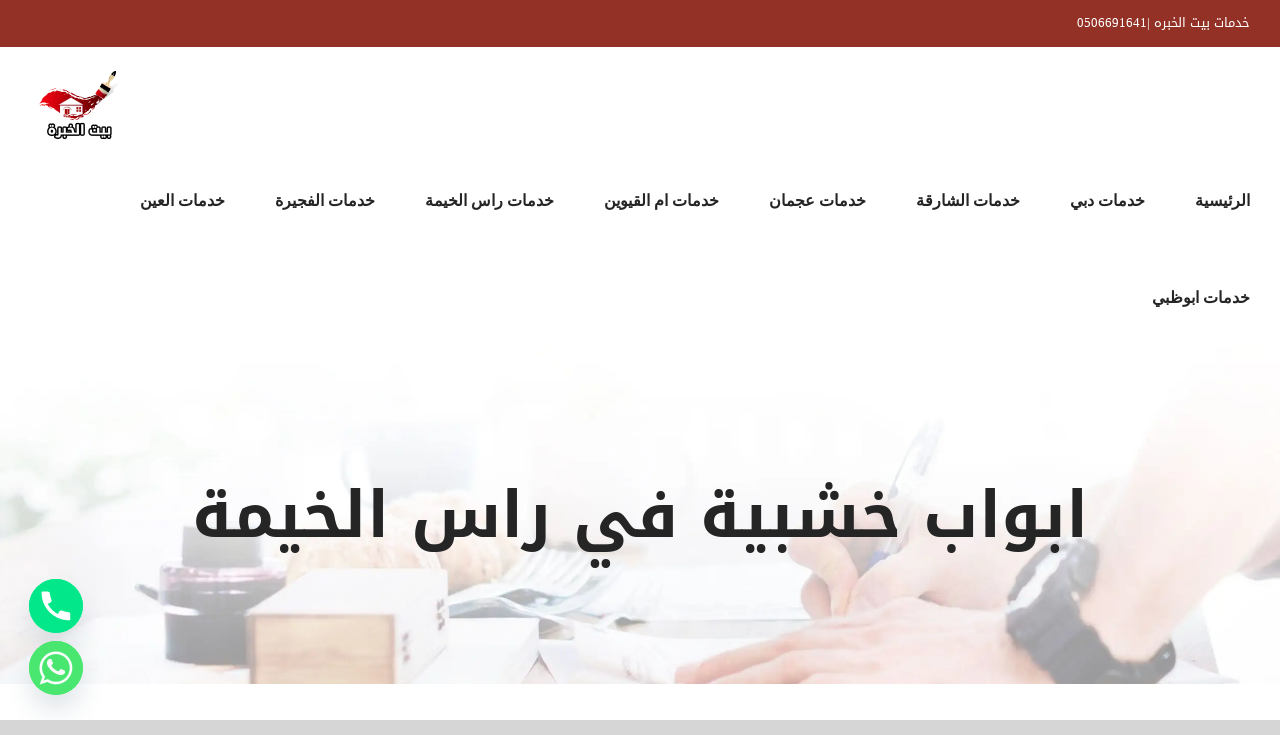

--- FILE ---
content_type: text/html; charset=utf-8
request_url: https://baytalkhebra-uae.com/tag/%D8%A7%D8%A8%D9%88%D8%A7%D8%A8-%D8%AE%D8%B4%D8%A8%D9%8A%D8%A9-%D9%81%D9%8A-%D8%B1%D8%A7%D8%B3-%D8%A7%D9%84%D8%AE%D9%8A%D9%85%D8%A9/
body_size: 13934
content:
<!DOCTYPE html>
<html class="avada-html-layout-wide avada-html-header-position-top avada-html-is-archive" dir="rtl" lang="ar" prefix="og: http://ogp.me/ns# fb: http://ogp.me/ns/fb#">
<head>
<meta http-equiv="X-UA-Compatible" content="IE=edge"/>
<meta http-equiv="Content-Type" content="text/html; charset=utf-8"/>
<meta name="viewport" content="width=device-width, initial-scale=1"/>
<meta name='robots' content='index, follow, max-image-preview:large, max-snippet:-1, max-video-preview:-1'/>
<style>img:is([sizes="auto" i], [sizes^="auto," i]) { contain-intrinsic-size: 3000px 1500px }</style>
<title>ابواب خشبية في راس الخيمة Archives - شركة بيت الخبره | 0506691641</title>
<link rel="canonical" href="https://baytalkhebra-uae.com/tag/ابواب-خشبية-في-راس-الخيمة/"/>
<meta property="og:locale" content="ar_AR"/>
<meta property="og:type" content="article"/>
<meta property="og:title" content="ابواب خشبية في راس الخيمة الأرشيف"/>
<meta property="og:url" content="https://baytalkhebra-uae.com/tag/ابواب-خشبية-في-راس-الخيمة/"/>
<meta property="og:site_name" content="شركة بيت الخبره | 0506691641"/>
<meta name="twitter:card" content="summary_large_image"/>
<script type="application/ld+json" class="yoast-schema-graph">{"@context":"https://schema.org","@graph":[{"@type":"CollectionPage","@id":"https://baytalkhebra-uae.com/tag/%d8%a7%d8%a8%d9%88%d8%a7%d8%a8-%d8%ae%d8%b4%d8%a8%d9%8a%d8%a9-%d9%81%d9%8a-%d8%b1%d8%a7%d8%b3-%d8%a7%d9%84%d8%ae%d9%8a%d9%85%d8%a9/","url":"https://baytalkhebra-uae.com/tag/%d8%a7%d8%a8%d9%88%d8%a7%d8%a8-%d8%ae%d8%b4%d8%a8%d9%8a%d8%a9-%d9%81%d9%8a-%d8%b1%d8%a7%d8%b3-%d8%a7%d9%84%d8%ae%d9%8a%d9%85%d8%a9/","name":"ابواب خشبية في راس الخيمة Archives - شركة بيت الخبره | 0506691641","isPartOf":{"@id":"https://baytalkhebra-uae.com/#website"},"breadcrumb":{"@id":"https://baytalkhebra-uae.com/tag/%d8%a7%d8%a8%d9%88%d8%a7%d8%a8-%d8%ae%d8%b4%d8%a8%d9%8a%d8%a9-%d9%81%d9%8a-%d8%b1%d8%a7%d8%b3-%d8%a7%d9%84%d8%ae%d9%8a%d9%85%d8%a9/#breadcrumb"},"inLanguage":"ar"},{"@type":"BreadcrumbList","@id":"https://baytalkhebra-uae.com/tag/%d8%a7%d8%a8%d9%88%d8%a7%d8%a8-%d8%ae%d8%b4%d8%a8%d9%8a%d8%a9-%d9%81%d9%8a-%d8%b1%d8%a7%d8%b3-%d8%a7%d9%84%d8%ae%d9%8a%d9%85%d8%a9/#breadcrumb","itemListElement":[{"@type":"ListItem","position":1,"name":"Home","item":"https://baytalkhebra-uae.com/"},{"@type":"ListItem","position":2,"name":"ابواب خشبية في راس الخيمة"}]},{"@type":"WebSite","@id":"https://baytalkhebra-uae.com/#website","url":"https://baytalkhebra-uae.com/","name":"شركة بيت الخبره | 0506691641","description":"شركة صيانة عامة في الشارقة 🎇شركة صبغ في عجمان✔ شركات دهانات في العين ✔ سباك في ابوظبي✔ تركيب باركيه في الفجيرة✔ تركيب جبس بورد في العين ✔ نجار في راس الخيمة📱0506691641.","publisher":{"@id":"https://baytalkhebra-uae.com/#organization"},"potentialAction":[{"@type":"SearchAction","target":{"@type":"EntryPoint","urlTemplate":"https://baytalkhebra-uae.com/?s={search_term_string}"},"query-input":"required name=search_term_string"}],"inLanguage":"ar"},{"@type":"Organization","@id":"https://baytalkhebra-uae.com/#organization","name":"شركة بيت الخبره | 0506691641","url":"https://baytalkhebra-uae.com/","logo":{"@type":"ImageObject","inLanguage":"ar","@id":"https://baytalkhebra-uae.com/#/schema/logo/image/","url":"https://baytalkhebra-uae.com/wp-content/uploads/2020/08/beat.png","contentUrl":"https://baytalkhebra-uae.com/wp-content/uploads/2020/08/beat.png","width":200,"height":150,"caption":"شركة بيت الخبره | 0506691641"},"image":{"@id":"https://baytalkhebra-uae.com/#/schema/logo/image/"}}]}</script>
<link rel="alternate" type="application/rss+xml" title="شركة بيت الخبره | 0506691641 &laquo; الخلاصة" href="https://baytalkhebra-uae.com/feed/"/>
<link rel="alternate" type="application/rss+xml" title="شركة بيت الخبره | 0506691641 &laquo; خلاصة التعليقات" href="https://baytalkhebra-uae.com/comments/feed/"/>
<link rel="alternate" type="application/rss+xml" title="شركة بيت الخبره | 0506691641 &laquo; ابواب خشبية في راس الخيمة خلاصة الوسوم" href="https://baytalkhebra-uae.com/tag/%d8%a7%d8%a8%d9%88%d8%a7%d8%a8-%d8%ae%d8%b4%d8%a8%d9%8a%d8%a9-%d9%81%d9%8a-%d8%b1%d8%a7%d8%b3-%d8%a7%d9%84%d8%ae%d9%8a%d9%85%d8%a9/feed/"/>
<meta property="og:locale" content="ar_AR"/>
<meta property="og:type" content="article"/>
<meta property="og:site_name" content="شركة بيت الخبره | 0506691641"/>
<meta property="og:title" content="ابواب خشبية في راس الخيمة Archives - شركة بيت الخبره | 0506691641"/>
<meta property="og:url" content=""/>
<meta property="og:image" content="https://baytalkhebra-uae.com/wp-content/uploads/2020/08/beat.png"/>
<meta property="og:image:width" content="200"/>
<meta property="og:image:height" content="150"/>
<meta property="og:image:type" content="image/png"/>
<script type="text/javascript">//<![CDATA[
window._wpemojiSettings={"baseUrl":"https:\/\/s.w.org\/images\/core\/emoji\/15.0.3\/72x72\/","ext":".png","svgUrl":"https:\/\/s.w.org\/images\/core\/emoji\/15.0.3\/svg\/","svgExt":".svg","source":{"concatemoji":"https:\/\/baytalkhebra-uae.com\/wp-includes\/js\/wp-emoji-release.min.js?ver=6.7.4"}};!function(i,n){var o,s,e;function c(e){try{var t={supportTests:e,timestamp:(new Date).valueOf()};sessionStorage.setItem(o,JSON.stringify(t))}catch(e){}}function p(e,t,n){e.clearRect(0,0,e.canvas.width,e.canvas.height),e.fillText(t,0,0);var t=new Uint32Array(e.getImageData(0,0,e.canvas.width,e.canvas.height).data),r=(e.clearRect(0,0,e.canvas.width,e.canvas.height),e.fillText(n,0,0),new Uint32Array(e.getImageData(0,0,e.canvas.width,e.canvas.height).data));return t.every(function(e,t){return e===r[t]})}function u(e,t,n){switch(t){case"flag":return n(e,"\ud83c\udff3\ufe0f\u200d\u26a7\ufe0f","\ud83c\udff3\ufe0f\u200b\u26a7\ufe0f")?!1:!n(e,"\ud83c\uddfa\ud83c\uddf3","\ud83c\uddfa\u200b\ud83c\uddf3")&&!n(e,"\ud83c\udff4\udb40\udc67\udb40\udc62\udb40\udc65\udb40\udc6e\udb40\udc67\udb40\udc7f","\ud83c\udff4\u200b\udb40\udc67\u200b\udb40\udc62\u200b\udb40\udc65\u200b\udb40\udc6e\u200b\udb40\udc67\u200b\udb40\udc7f");case"emoji":return!n(e,"\ud83d\udc26\u200d\u2b1b","\ud83d\udc26\u200b\u2b1b")}return!1}function f(e,t,n){var r="undefined"!=typeof WorkerGlobalScope&&self instanceof WorkerGlobalScope?new OffscreenCanvas(300,150):i.createElement("canvas"),a=r.getContext("2d",{willReadFrequently:!0}),o=(a.textBaseline="top",a.font="600 32px Arial",{});return e.forEach(function(e){o[e]=t(a,e,n)}),o}function t(e){var t=i.createElement("script");t.src=e,t.defer=!0,i.head.appendChild(t)}"undefined"!=typeof Promise&&(o="wpEmojiSettingsSupports",s=["flag","emoji"],n.supports={everything:!0,everythingExceptFlag:!0},e=new Promise(function(e){i.addEventListener("DOMContentLoaded",e,{once:!0})}),new Promise(function(t){var n=function(){try{var e=JSON.parse(sessionStorage.getItem(o));if("object"==typeof e&&"number"==typeof e.timestamp&&(new Date).valueOf()<e.timestamp+604800&&"object"==typeof e.supportTests)return e.supportTests}catch(e){}return null}();if(!n){if("undefined"!=typeof Worker&&"undefined"!=typeof OffscreenCanvas&&"undefined"!=typeof URL&&URL.createObjectURL&&"undefined"!=typeof Blob)try{var e="postMessage("+f.toString()+"("+[JSON.stringify(s),u.toString(),p.toString()].join(",")+"));",r=new Blob([e],{type:"text/javascript"}),a=new Worker(URL.createObjectURL(r),{name:"wpTestEmojiSupports"});return void(a.onmessage=function(e){c(n=e.data),a.terminate(),t(n)})}catch(e){}c(n=f(s,u,p))}t(n)}).then(function(e){for(var t in e)n.supports[t]=e[t],n.supports.everything=n.supports.everything&&n.supports[t],"flag"!==t&&(n.supports.everythingExceptFlag=n.supports.everythingExceptFlag&&n.supports[t]);n.supports.everythingExceptFlag=n.supports.everythingExceptFlag&&!n.supports.flag,n.DOMReady=!1,n.readyCallback=function(){n.DOMReady=!0}}).then(function(){return e}).then(function(){var e;n.supports.everything||(n.readyCallback(),(e=n.source||{}).concatemoji?t(e.concatemoji):e.wpemoji&&e.twemoji&&(t(e.twemoji),t(e.wpemoji)))}))}((window,document),window._wpemojiSettings);
//]]></script>
<style id='wp-emoji-styles-inline-css' type='text/css'>

	img.wp-smiley, img.emoji {
		display: inline !important;
		border: none !important;
		box-shadow: none !important;
		height: 1em !important;
		width: 1em !important;
		margin: 0 0.07em !important;
		vertical-align: -0.1em !important;
		background: none !important;
		padding: 0 !important;
	}
</style>
<link rel='stylesheet' id='chaty-front-css-css' href='https://baytalkhebra-uae.com/wp-content/plugins/chaty/css/chaty-front.min.css?ver=3.3.41736417447' type='text/css' media='all'/>
<link rel='stylesheet' id='mwfcfonts-css' href='https://baytalkhebra-uae.com/wp-content/plugins/parsi-font/assets/css/fonts.css' type='text/css' media=''/>
<link rel='stylesheet' id='wpsm_ac-font-awesome-front-css' href='https://baytalkhebra-uae.com/wp-content/plugins/responsive-accordion-and-collapse/css/font-awesome/css/font-awesome.min.css?ver=6.7.4' type='text/css' media='all'/>
<link rel='stylesheet' id='wpsm_ac_bootstrap-front-css' href='https://baytalkhebra-uae.com/wp-content/plugins/responsive-accordion-and-collapse/css/bootstrap-front.css?ver=6.7.4' type='text/css' media='all'/>
<link rel='stylesheet' id='toc-screen-css' href='https://baytalkhebra-uae.com/wp-content/plugins/table-of-contents-plus/screen.min.css?ver=2411.1' type='text/css' media='all'/>
<link rel='stylesheet' id='taqyeem-style-css' href='https://baytalkhebra-uae.com/wp-content/plugins/taqyeem/style.css?ver=6.7.4' type='text/css' media='all'/>
<link rel='stylesheet' id='fusion-dynamic-css-css' href='https://baytalkhebra-uae.com/wp-content/uploads/fusion-styles/c94ad789904e698bb5a4ef21ac22e415.min.css?ver=3.11.7' type='text/css' media='all'/>
<script type="text/javascript" src="https://baytalkhebra-uae.com/wp-includes/js/jquery/jquery.min.js?ver=3.7.1" id="jquery-core-js"></script>
<script type="text/javascript" src="https://baytalkhebra-uae.com/wp-includes/js/jquery/jquery-migrate.min.js?ver=3.4.1" id="jquery-migrate-js"></script>
<script type="text/javascript" src="https://baytalkhebra-uae.com/wp-content/plugins/taqyeem/js/tie.js?ver=6.7.4" id="taqyeem-main-js"></script>
<link rel="https://api.w.org/" href="https://baytalkhebra-uae.com/wp-json/"/><link rel="alternate" title="JSON" type="application/json" href="https://baytalkhebra-uae.com/wp-json/wp/v2/tags/1232"/><link rel="EditURI" type="application/rsd+xml" title="RSD" href="https://baytalkhebra-uae.com/xmlrpc.php?rsd"/>
<meta name="generator" content="WordPress 6.7.4"/>
<style type="text/css">
         {
            font-family: Droid Arabic Kufi !important;
            font-size: px !important;
        }

         {
            font-family: Droid Arabic Kufi !important;
            font-size: px !important;
        }

         {
            font-family: Droid Arabic Kufi !important;
            font-size: px !important;
        }

        h1,
        h2,
        h3,
        h4,
        h5,
        h6 {
            font-family: Droid Arabic Kufi !important;
        }

        body {
            font-family: Droid Arabic Kufi !important;
        }

        .rtl #wpadminbar *,
        #wpadminbar * {
            font: 400 13px/32px Droid Arabic Kufi;
        }
		
		pre, code {
			font-family: VRCD, monospaced;
		}
    </style>
<script type='text/javascript'>//<![CDATA[
var taqyeem={"ajaxurl":"https://baytalkhebra-uae.com/wp-admin/admin-ajax.php","your_rating":"تقييمك:"};
//]]></script>
<style type="text/css" media="screen">

</style>
<script>document.createElement("picture");if(!window.HTMLPictureElement&&document.addEventListener){window.addEventListener("DOMContentLoaded",function(){var s=document.createElement("script");s.src="https://baytalkhebra-uae.com/wp-content/plugins/webp-express/js/picturefill.min.js";document.body.appendChild(s);});}</script><script>document.addEventListener("DOMContentLoaded",function(){var div,i,youtubePlayers=document.getElementsByClassName("video-seo-youtube-player");for(i=0;i<youtubePlayers.length;i++){div=document.createElement("div");div.className="video-seo-youtube-embed-loader";div.setAttribute("data-id",youtubePlayers[i].dataset.id);div.setAttribute("tabindex","0");div.setAttribute("role","button");div.setAttribute("aria-label","Load YouTube video");div.innerHTML=videoSEOGenerateYouTubeThumbnail(youtubePlayers[i].dataset.id);div.addEventListener("click",videoSEOGenerateYouTubeIframe);div.addEventListener("keydown",videoSEOYouTubeThumbnailHandleKeydown);div.addEventListener("keyup",videoSEOYouTubeThumbnailHandleKeyup);youtubePlayers[i].appendChild(div);}});function videoSEOGenerateYouTubeThumbnail(id){var thumbnail='<picture class="video-seo-youtube-picture">\n'+'<source class="video-seo-source-to-maybe-replace" media="(min-width: 801px)" srcset="https://i.ytimg.com/vi/'+id+'/maxresdefault.jpg" >\n'+'<source class="video-seo-source-hq" media="(max-width: 800px)" srcset="https://i.ytimg.com/vi/'+id+'/hqdefault.jpg">\n'+'<img onload="videoSEOMaybeReplaceMaxResSourceWithHqSource( event );" src="https://i.ytimg.com/vi/'+id+'/hqdefault.jpg" width="480" height="360" loading="eager" alt="">\n'+'</picture>\n',play='<div class="video-seo-youtube-player-play"></div>';return thumbnail.replace("ID",id)+play;}function videoSEOMaybeReplaceMaxResSourceWithHqSource(event){var sourceMaxRes,sourceHighQuality,loadedThumbnail=event.target,parent=loadedThumbnail.parentNode;if(loadedThumbnail.naturalWidth<150){sourceMaxRes=parent.querySelector(".video-seo-source-to-maybe-replace");sourceHighQuality=parent.querySelector(".video-seo-source-hq");sourceMaxRes.srcset=sourceHighQuality.srcset;parent.className="video-seo-youtube-picture video-seo-youtube-picture-replaced-srcset";}}function videoSEOYouTubeThumbnailHandleKeydown(event){if(event.keyCode!==13&&event.keyCode!==32){return;}if(event.keyCode===13){videoSEOGenerateYouTubeIframe(event);}if(event.keyCode===32){event.preventDefault();}}function videoSEOYouTubeThumbnailHandleKeyup(event){if(event.keyCode!==32){return;}videoSEOGenerateYouTubeIframe(event);}function videoSEOGenerateYouTubeIframe(event){var el=(event.type==="click")?this:event.target,iframe=document.createElement("iframe");iframe.setAttribute("src","https://www.youtube.com/embed/"+el.dataset.id+"?autoplay=1&enablejsapi=1&origin=https%3A%2F%2Fbaytalkhebra-uae.com");iframe.setAttribute("frameborder","0");iframe.setAttribute("allowfullscreen","1");iframe.setAttribute("allow","accelerometer; autoplay; clipboard-write; encrypted-media; gyroscope; picture-in-picture");el.parentNode.replaceChild(iframe,el);}</script><style type="text/css" id="css-fb-visibility">@media screen and (max-width: 640px){.fusion-no-small-visibility{display:none !important;}body .sm-text-align-center{text-align:center !important;}body .sm-text-align-left{text-align:left !important;}body .sm-text-align-right{text-align:right !important;}body .sm-flex-align-center{justify-content:center !important;}body .sm-flex-align-flex-start{justify-content:flex-start !important;}body .sm-flex-align-flex-end{justify-content:flex-end !important;}body .sm-mx-auto{margin-left:auto !important;margin-right:auto !important;}body .sm-ml-auto{margin-left:auto !important;}body .sm-mr-auto{margin-right:auto !important;}body .fusion-absolute-position-small{position:absolute;top:auto;width:100%;}.awb-sticky.awb-sticky-small{ position: sticky; top: var(--awb-sticky-offset,0); }}@media screen and (min-width: 641px) and (max-width: 1024px){.fusion-no-medium-visibility{display:none !important;}body .md-text-align-center{text-align:center !important;}body .md-text-align-left{text-align:left !important;}body .md-text-align-right{text-align:right !important;}body .md-flex-align-center{justify-content:center !important;}body .md-flex-align-flex-start{justify-content:flex-start !important;}body .md-flex-align-flex-end{justify-content:flex-end !important;}body .md-mx-auto{margin-left:auto !important;margin-right:auto !important;}body .md-ml-auto{margin-left:auto !important;}body .md-mr-auto{margin-right:auto !important;}body .fusion-absolute-position-medium{position:absolute;top:auto;width:100%;}.awb-sticky.awb-sticky-medium{ position: sticky; top: var(--awb-sticky-offset,0); }}@media screen and (min-width: 1025px){.fusion-no-large-visibility{display:none !important;}body .lg-text-align-center{text-align:center !important;}body .lg-text-align-left{text-align:left !important;}body .lg-text-align-right{text-align:right !important;}body .lg-flex-align-center{justify-content:center !important;}body .lg-flex-align-flex-start{justify-content:flex-start !important;}body .lg-flex-align-flex-end{justify-content:flex-end !important;}body .lg-mx-auto{margin-left:auto !important;margin-right:auto !important;}body .lg-ml-auto{margin-left:auto !important;}body .lg-mr-auto{margin-right:auto !important;}body .fusion-absolute-position-large{position:absolute;top:auto;width:100%;}.awb-sticky.awb-sticky-large{ position: sticky; top: var(--awb-sticky-offset,0); }}</style><style type="text/css">.broken_link, a.broken_link {
	text-decoration: line-through;
}</style><meta name="generator" content="Powered by Slider Revolution 6.5.24 - responsive, Mobile-Friendly Slider Plugin for WordPress with comfortable drag and drop interface."/>
<script>function setREVStartSize(e){window.RSIW=window.RSIW===undefined?window.innerWidth:window.RSIW;window.RSIH=window.RSIH===undefined?window.innerHeight:window.RSIH;try{var pw=document.getElementById(e.c).parentNode.offsetWidth,newh;pw=pw===0||isNaN(pw)||(e.l=="fullwidth"||e.layout=="fullwidth")?window.RSIW:pw;e.tabw=e.tabw===undefined?0:parseInt(e.tabw);e.thumbw=e.thumbw===undefined?0:parseInt(e.thumbw);e.tabh=e.tabh===undefined?0:parseInt(e.tabh);e.thumbh=e.thumbh===undefined?0:parseInt(e.thumbh);e.tabhide=e.tabhide===undefined?0:parseInt(e.tabhide);e.thumbhide=e.thumbhide===undefined?0:parseInt(e.thumbhide);e.mh=e.mh===undefined||e.mh==""||e.mh==="auto"?0:parseInt(e.mh,0);if(e.layout==="fullscreen"||e.l==="fullscreen")newh=Math.max(e.mh,window.RSIH);else{e.gw=Array.isArray(e.gw)?e.gw:[e.gw];for(var i in e.rl)if(e.gw[i]===undefined||e.gw[i]===0)e.gw[i]=e.gw[i-1];e.gh=e.el===undefined||e.el===""||(Array.isArray(e.el)&&e.el.length==0)?e.gh:e.el;e.gh=Array.isArray(e.gh)?e.gh:[e.gh];for(var i in e.rl)if(e.gh[i]===undefined||e.gh[i]===0)e.gh[i]=e.gh[i-1];var nl=new Array(e.rl.length),ix=0,sl;e.tabw=e.tabhide>=pw?0:e.tabw;e.thumbw=e.thumbhide>=pw?0:e.thumbw;e.tabh=e.tabhide>=pw?0:e.tabh;e.thumbh=e.thumbhide>=pw?0:e.thumbh;for(var i in e.rl)nl[i]=e.rl[i]<window.RSIW?0:e.rl[i];sl=nl[0];for(var i in nl)if(sl>nl[i]&&nl[i]>0){sl=nl[i];ix=i;}var m=pw>(e.gw[ix]+e.tabw+e.thumbw)?1:(pw-(e.tabw+e.thumbw))/(e.gw[ix]);newh=(e.gh[ix]*m)+(e.tabh+e.thumbh);}var el=document.getElementById(e.c);if(el!==null&&el)el.style.height=newh+"px";el=document.getElementById(e.c+"_wrapper");if(el!==null&&el){el.style.height=newh+"px";el.style.display="block";}}catch(e){console.log("Failure at Presize of Slider:"+e)}};</script>
<link rel="alternate" type="application/rss+xml" title="RSS" href="https://baytalkhebra-uae.com/rsslatest.xml"/>	<script type="text/javascript">var doc=document.documentElement;doc.setAttribute('data-useragent',navigator.userAgent);</script>
</head>
<body class="rtl archive tag tag-1232 fusion-image-hovers fusion-pagination-sizing fusion-button_type-flat fusion-button_span-no fusion-button_gradient-linear avada-image-rollover-circle-no avada-image-rollover-yes avada-image-rollover-direction-fade fusion-body no-tablet-sticky-header no-mobile-sticky-header no-mobile-slidingbar no-mobile-totop avada-has-rev-slider-styles fusion-disable-outline fusion-sub-menu-fade mobile-logo-pos-left layout-wide-mode avada-has-boxed-modal-shadow-none layout-scroll-offset-full avada-has-zero-margin-offset-top fusion-top-header menu-text-align-center mobile-menu-design-modern fusion-show-pagination-text fusion-header-layout-v3 avada-responsive avada-footer-fx-none avada-menu-highlight-style-bar fusion-search-form-classic fusion-main-menu-search-dropdown fusion-avatar-circle avada-dropdown-styles avada-blog-layout-grid avada-blog-archive-layout-grid avada-header-shadow-no avada-menu-icon-position-left avada-has-megamenu-shadow avada-has-mainmenu-dropdown-divider avada-has-pagetitle-bg-full avada-has-breadcrumb-mobile-hidden avada-has-titlebar-bar_and_content avada-header-border-color-full-transparent avada-has-pagination-padding avada-flyout-menu-direction-fade avada-ec-views-v1" data-awb-post-id="">
<a class="skip-link screen-reader-text" href="#content">Skip to content</a>
<div id="boxed-wrapper">
<div id="wrapper" class="fusion-wrapper">
<div id="home" style="position:relative;top:-1px;"></div>
<header class="fusion-header-wrapper">
<div class="fusion-header-v3 fusion-logo-alignment fusion-logo-left fusion-sticky-menu- fusion-sticky-logo-1 fusion-mobile-logo-1  fusion-mobile-menu-design-modern">
<div class="fusion-secondary-header">
<div class="fusion-row">
<div class="fusion-alignleft">
<div class="fusion-contact-info"><span class="fusion-contact-info-phone-number">خدمات بيت الخبره |0506691641 </span></div>	</div>
</div>
</div>
<div class="fusion-header-sticky-height"></div>
<div class="fusion-header">
<div class="fusion-row">
<div class="fusion-logo" data-margin-top="20px" data-margin-bottom="10px" data-margin-left="0px" data-margin-right="0px">
<a class="fusion-logo-link" href="https://baytalkhebra-uae.com/">
<picture><source srcset="https://baytalkhebra-uae.com/wp-content/webp-express/webp-images/uploads/2020/08/beat.png.webp 1x, https://baytalkhebra-uae.com/wp-content/webp-express/webp-images/uploads/2020/08/beat.png.webp 2x" type="image/webp"><img src="https://baytalkhebra-uae.com/wp-content/uploads/2020/08/beat.png" srcset="https://baytalkhebra-uae.com/wp-content/uploads/2020/08/beat.png 1x, https://baytalkhebra-uae.com/wp-content/uploads/2020/08/beat.png 2x" width="200" height="150" style="max-height:150px;height:auto;" alt="شركة بيت الخبره | 0506691641 Logo" data-retina_logo_url="https://baytalkhebra-uae.com/wp-content/uploads/2020/08/beat.png" class="fusion-standard-logo webpexpress-processed"></picture>
<picture><source srcset="https://baytalkhebra-uae.com/wp-content/webp-express/webp-images/uploads/2020/08/beat.png.webp 1x, https://baytalkhebra-uae.com/wp-content/webp-express/webp-images/uploads/2020/08/beat.png.webp 2x" type="image/webp"><img src="https://baytalkhebra-uae.com/wp-content/uploads/2020/08/beat.png" srcset="https://baytalkhebra-uae.com/wp-content/uploads/2020/08/beat.png 1x, https://baytalkhebra-uae.com/wp-content/uploads/2020/08/beat.png 2x" width="200" height="150" style="max-height:150px;height:auto;" alt="شركة بيت الخبره | 0506691641 Logo" data-retina_logo_url="https://baytalkhebra-uae.com/wp-content/uploads/2020/08/beat.png" class="fusion-mobile-logo webpexpress-processed"></picture>
<picture><source srcset="https://baytalkhebra-uae.com/wp-content/webp-express/webp-images/uploads/2020/08/beat.png.webp 1x, https://baytalkhebra-uae.com/wp-content/webp-express/webp-images/uploads/2020/08/beat.png.webp 2x" type="image/webp"><img src="https://baytalkhebra-uae.com/wp-content/uploads/2020/08/beat.png" srcset="https://baytalkhebra-uae.com/wp-content/uploads/2020/08/beat.png 1x, https://baytalkhebra-uae.com/wp-content/uploads/2020/08/beat.png 2x" width="200" height="150" style="max-height:150px;height:auto;" alt="شركة بيت الخبره | 0506691641 Logo" data-retina_logo_url="https://baytalkhebra-uae.com/wp-content/uploads/2020/08/beat.png" class="fusion-sticky-logo webpexpress-processed"></picture>
</a>
</div>	<nav class="fusion-main-menu" aria-label="Main Menu"><ul id="menu-movers-footer-menu" class="fusion-menu"><li id="menu-item-506" class="menu-item menu-item-type-post_type menu-item-object-page menu-item-home menu-item-506" data-item-id="506"><a href="https://baytalkhebra-uae.com/" class="fusion-bar-highlight"><span class="menu-text">الرئيسية</span></a></li><li id="menu-item-804" class="menu-item menu-item-type-taxonomy menu-item-object-category menu-item-804" data-item-id="804"><a href="https://baytalkhebra-uae.com/category/%d8%ae%d8%af%d9%85%d8%a7%d8%aa-%d8%af%d8%a8%d9%8a/" class="fusion-bar-highlight"><span class="menu-text">خدمات دبي</span></a></li><li id="menu-item-800" class="menu-item menu-item-type-taxonomy menu-item-object-category menu-item-800" data-item-id="800"><a href="https://baytalkhebra-uae.com/category/%d8%ae%d8%af%d9%85%d8%a7%d8%aa-%d8%a7%d9%84%d8%b4%d8%a7%d8%b1%d9%82%d8%a9/" class="fusion-bar-highlight"><span class="menu-text">خدمات الشارقة</span></a></li><li id="menu-item-806" class="menu-item menu-item-type-taxonomy menu-item-object-category menu-item-806" data-item-id="806"><a href="https://baytalkhebra-uae.com/category/%d8%ae%d8%af%d9%85%d8%a7%d8%aa-%d8%b9%d8%ac%d9%85%d8%a7%d9%86/" class="fusion-bar-highlight"><span class="menu-text">خدمات عجمان</span></a></li><li id="menu-item-803" class="menu-item menu-item-type-taxonomy menu-item-object-category menu-item-803" data-item-id="803"><a href="https://baytalkhebra-uae.com/category/%d8%ae%d8%af%d9%85%d8%a7%d8%aa-%d8%a7%d9%85-%d8%a7%d9%84%d9%82%d9%8a%d9%88%d9%8a%d9%86/" class="fusion-bar-highlight"><span class="menu-text">خدمات ام القيوين</span></a></li><li id="menu-item-805" class="menu-item menu-item-type-taxonomy menu-item-object-category menu-item-805" data-item-id="805"><a href="https://baytalkhebra-uae.com/category/%d8%ae%d8%af%d9%85%d8%a7%d8%aa-%d8%b1%d8%a7%d8%b3-%d8%a7%d9%84%d8%ae%d9%8a%d9%85%d8%a9/" class="fusion-bar-highlight"><span class="menu-text">خدمات راس الخيمة</span></a></li><li id="menu-item-802" class="menu-item menu-item-type-taxonomy menu-item-object-category menu-item-802" data-item-id="802"><a href="https://baytalkhebra-uae.com/category/%d8%ae%d8%af%d9%85%d8%a7%d8%aa-%d8%a7%d9%84%d9%81%d8%ac%d9%8a%d8%b1%d8%a9/" class="fusion-bar-highlight"><span class="menu-text">خدمات الفجيرة</span></a></li><li id="menu-item-801" class="menu-item menu-item-type-taxonomy menu-item-object-category menu-item-801" data-item-id="801"><a href="https://baytalkhebra-uae.com/category/%d8%ae%d8%af%d9%85%d8%a7%d8%aa-%d8%a7%d9%84%d8%b9%d9%8a%d9%86/" class="fusion-bar-highlight"><span class="menu-text">خدمات العين</span></a></li><li id="menu-item-1553" class="menu-item menu-item-type-taxonomy menu-item-object-category menu-item-1553" data-item-id="1553"><a href="https://baytalkhebra-uae.com/category/services-abu-dhabi/" class="fusion-bar-highlight"><span class="menu-text">خدمات ابوظبي</span></a></li></ul></nav>	<div class="fusion-mobile-menu-icons">
<a href="#" class="fusion-icon awb-icon-bars" aria-label="Toggle mobile menu" aria-expanded="false"></a>
</div>
<nav class="fusion-mobile-nav-holder fusion-mobile-menu-text-align-center" aria-label="Main Menu Mobile"></nav>
</div>
</div>
</div>
<div class="fusion-clearfix"></div>
</header>
<div id="sliders-container" class="fusion-slider-visibility">
</div>
<section class="avada-page-titlebar-wrapper" aria-label="Page Title Bar">
<div class="fusion-page-title-bar fusion-page-title-bar-breadcrumbs fusion-page-title-bar-center">
<div class="fusion-page-title-row">
<div class="fusion-page-title-wrapper">
<div class="fusion-page-title-captions">
<h1 class="entry-title">ابواب خشبية في راس الخيمة</h1>
</div>
</div>
</div>
</div>
</section>
<main id="main" class="clearfix ">
<div class="fusion-row" style="">
<section id="content" class=" full-width" style="width: 100%;">
<div id="posts-container" class="fusion-blog-archive fusion-blog-layout-grid-wrapper fusion-blog-infinite fusion-clearfix">
<div class="fusion-posts-container fusion-blog-layout-grid fusion-blog-layout-grid-3 isotope fusion-posts-container-infinite fusion-blog-rollover fusion-blog-layout-center" data-pages="0">
</div>
</div>
</section>
</div>
</main>
<div class="fusion-footer">
<footer class="fusion-footer-widget-area fusion-widget-area">
<div class="fusion-row">
<div class="fusion-columns fusion-columns-3 fusion-widget-area">
<div class="fusion-column col-lg-4 col-md-4 col-sm-4">
<section id="text-2" class="fusion-footer-widget-column widget widget_text" style="border-style: solid;border-color:transparent;border-width:0px;"><h4 class="widget-title">من نحن</h4>	<div class="textwidget"><p>نحن شركة بيت الخبره الاولي في مجال الديكورات والتشطيبات والدهانات حيث تتميز شركتنا بتركيب جميع الارضيات السيراميك والباركيه وتركيب ورق الجدران والاسقف المعلقة فلدينا افضل وامهر العمال و الصباغين في جميع الامارات.</p>
</div>
<div style="clear:both;"></div></section>	</div>
<div class="fusion-column col-lg-4 col-md-4 col-sm-4">
<section id="rss-3" class="fusion-footer-widget-column widget widget_rss" style="border-style: solid;border-color:transparent;border-width:0px;"><h4 class="widget-title"><a class="rsswidget rss-widget-feed" href="https://baytalkhebra-uae.com/rss"><img class="rss-widget-icon" style="border:0" width="14" height="14" src="https://baytalkhebra-uae.com/wp-includes/images/rss.png" alt="RSS"/></a> <a class="rsswidget rss-widget-title" href="https://baytalkhebra-uae.com/">rss</a></h4><ul><li><a class='rsswidget' href='https://baytalkhebra-uae.com/%D9%83%D9%87%D8%B1%D8%A8%D8%A7%D8%A6%D9%8A-%D9%81%D9%8A-%D8%B1%D8%A7%D8%B3-%D8%A7%D9%84%D8%AE%D9%8A%D9%85%D8%A9/'>كهربائي في راس الخيمة |0506691641 |لخدمات صيانة كهرباء</a></li><li><a class='rsswidget' href='https://baytalkhebra-uae.com/%D8%B3%D8%A8%D8%A7%D9%83-%D9%81%D9%8A-%D8%A7%D8%A8%D9%88%D8%B8%D8%A8%D9%8A/'>سباك في ابوظبي |0506691641 |سباكين ابوظبي</a></li><li><a class='rsswidget' href='https://baytalkhebra-uae.com/%D8%B4%D8%B1%D9%83%D8%A9-%D8%B5%D8%A8%D8%BA-%D9%81%D9%8A-%D8%B9%D8%AC%D9%85%D8%A7%D9%86/'>شركة صبغ في عجمان |0506691641 |صباغ عصري</a></li></ul><div style="clear:both;"></div></section>	</div>
<div class="fusion-column fusion-column-last col-lg-4 col-md-4 col-sm-4">
<section id="recent-posts-4" class="fusion-footer-widget-column widget widget_recent_entries" style="border-style: solid;border-color:transparent;border-width:0px;">
<h4 class="widget-title">احدث المقالات</h4>
<ul>
<li>
<a href="https://baytalkhebra-uae.com/%d9%83%d9%87%d8%b1%d8%a8%d8%a7%d8%a6%d9%8a-%d9%81%d9%8a-%d8%b1%d8%a7%d8%b3-%d8%a7%d9%84%d8%ae%d9%8a%d9%85%d8%a9/">كهربائي في راس الخيمة |0506691641 |لخدمات صيانة كهرباء</a>
</li>
<li>
<a href="https://baytalkhebra-uae.com/%d8%b3%d8%a8%d8%a7%d9%83-%d9%81%d9%8a-%d8%a7%d8%a8%d9%88%d8%b8%d8%a8%d9%8a/">سباك في ابوظبي |0506691641 |سباكين ابوظبي</a>
</li>
<li>
<a href="https://baytalkhebra-uae.com/%d8%b4%d8%b1%d9%83%d8%a9-%d8%b5%d8%a8%d8%ba-%d9%81%d9%8a-%d8%b9%d8%ac%d9%85%d8%a7%d9%86/">شركة صبغ في عجمان |0506691641 |صباغ عصري</a>
</li>
</ul>
<div style="clear:both;"></div></section>	</div>
<div class="fusion-clearfix"></div>
</div>
</div>
</footer>
<footer id="footer" class="fusion-footer-copyright-area fusion-footer-copyright-center">
<div class="fusion-row">
<div class="fusion-copyright-content">
<div class="fusion-copyright-notice">
<div>
 
 
 
جميع الحقوق محفوظة لدي شركة بيت الخبره
 	</div>
</div>
</div>
</div>
</footer>
</div>
</div>
</div>
<a class="fusion-one-page-text-link fusion-page-load-link" tabindex="-1" href="#" aria-hidden="true">Page load link</a>
<div class="avada-footer-scripts">
<script>window.RS_MODULES=window.RS_MODULES||{};window.RS_MODULES.modules=window.RS_MODULES.modules||{};window.RS_MODULES.waiting=window.RS_MODULES.waiting||[];window.RS_MODULES.defered=true;window.RS_MODULES.moduleWaiting=window.RS_MODULES.moduleWaiting||{};window.RS_MODULES.type='compiled';</script>
<div class='quick-call-button' id='draggable'>
<div class='call-now-button'>
<p class='call-text'>اتصل الآن</p>
<a href='tel:00971506691641' id='quickcallbutton' title='Call Now'>
<div class='quick-alo-ph-circle active'></div>
<div class='quick-alo-ph-circle-fill active'></div>
<div class='quick-alo-ph-img-circle shake'></div>
</a>
</div>
</div>
<style> 
					@media screen and (max-width: 860px) { 
					.quick-call-button { display: block !important; } 
					}
					@media screen and (min-width: 1024px) { 
					.call-now-button .call-text { display: initial; } 
					.quick-call-button { top: 50%; }
					} 
					@media screen and (max-width: 1024px) and (min-width: 680px) { 
					.call-now-button .call-text { display: initial; } 
					.quick-call-button { top: 50%; }
					}
					@media screen and (max-width: 680px) { 
					.call-now-button .call-text { display: initial; } 
					.quick-call-button { top: 50%; }
					}
					.quick-call-button { left: 3%; }
					.quick-call-button { background: #1a1919; }
					.call-now-button a .quick-alo-ph-img-circle, .call-now-button a .quick-alo-phone-img-circle { background-color: #0c3; }
					.call-now-button .call-text { color: #fff; }
				</style>
<script type="text/javascript">var fusionNavIsCollapsed=function(e){var t,n;window.innerWidth<=e.getAttribute("data-breakpoint")?(e.classList.add("collapse-enabled"),e.classList.remove("awb-menu_desktop"),e.classList.contains("expanded")||(e.setAttribute("aria-expanded","false"),window.dispatchEvent(new Event("fusion-mobile-menu-collapsed",{bubbles:!0,cancelable:!0}))),(n=e.querySelectorAll(".menu-item-has-children.expanded")).length&&n.forEach(function(e){e.querySelector(".awb-menu__open-nav-submenu_mobile").setAttribute("aria-expanded","false")})):(null!==e.querySelector(".menu-item-has-children.expanded .awb-menu__open-nav-submenu_click")&&e.querySelector(".menu-item-has-children.expanded .awb-menu__open-nav-submenu_click").click(),e.classList.remove("collapse-enabled"),e.classList.add("awb-menu_desktop"),e.setAttribute("aria-expanded","true"),null!==e.querySelector(".awb-menu__main-ul")&&e.querySelector(".awb-menu__main-ul").removeAttribute("style")),e.classList.add("no-wrapper-transition"),clearTimeout(t),t=setTimeout(()=>{e.classList.remove("no-wrapper-transition")},400),e.classList.remove("loading")},fusionRunNavIsCollapsed=function(){var e,t=document.querySelectorAll(".awb-menu");for(e=0;e<t.length;e++)fusionNavIsCollapsed(t[e])};function avadaGetScrollBarWidth(){var e,t,n,l=document.createElement("p");return l.style.width="100%",l.style.height="200px",(e=document.createElement("div")).style.position="absolute",e.style.top="0px",e.style.left="0px",e.style.visibility="hidden",e.style.width="200px",e.style.height="150px",e.style.overflow="hidden",e.appendChild(l),document.body.appendChild(e),t=l.offsetWidth,e.style.overflow="scroll",t==(n=l.offsetWidth)&&(n=e.clientWidth),document.body.removeChild(e),jQuery("html").hasClass("awb-scroll")&&10<t-n?10:t-n}fusionRunNavIsCollapsed(),window.addEventListener("fusion-resize-horizontal",fusionRunNavIsCollapsed);</script><link rel='stylesheet' id='lv_css-css' href='https://baytalkhebra-uae.com/wp-content/plugins/quick-call-button/assets/css/quick-call-button.css?ver=1.2.9' type='text/css' media='all'/>
<link rel='stylesheet' id='rs-plugin-settings-css' href='https://baytalkhebra-uae.com/wp-content/plugins/revslider/public/assets/css/rs6.css?ver=6.5.24' type='text/css' media='all'/>
<style id='rs-plugin-settings-inline-css' type='text/css'>
#rs-demo-id {}
</style>
<script type="text/javascript" id="chaty-front-end-js-extra">//<![CDATA[
var chaty_settings={"ajax_url":"https:\/\/baytalkhebra-uae.com\/wp-admin\/admin-ajax.php","analytics":"0","capture_analytics":"1","token":"1fd6ea8073","chaty_widgets":[{"id":0,"identifier":0,"settings":{"cta_type":"simple-view","cta_body":"","cta_head":"","cta_head_bg_color":"","cta_head_text_color":"","show_close_button":0,"position":"left","custom_position":1,"bottom_spacing":"25","side_spacing":"25","icon_view":"vertical","default_state":"open","cta_text":"","cta_text_color":"#333333","cta_bg_color":"#ffffff","show_cta":"all_time","is_pending_mesg_enabled":"off","pending_mesg_count":"","pending_mesg_count_color":"#ffffff","pending_mesg_count_bgcolor":"#dd0000","widget_icon":"chat-base","widget_icon_url":"","font_family":"-apple-system,BlinkMacSystemFont,Segoe UI,Roboto,Oxygen-Sans,Ubuntu,Cantarell,Helvetica Neue,sans-serif","widget_size":"54","custom_widget_size":"54","is_google_analytics_enabled":0,"close_text":"Hide","widget_color":"#A886CD","widget_icon_color":"#ffffff","widget_rgb_color":"168,134,205","has_custom_css":0,"custom_css":"","widget_token":"f9b96cba21","widget_index":"","attention_effect":""},"triggers":{"has_time_delay":1,"time_delay":"0","exit_intent":0,"has_display_after_page_scroll":0,"display_after_page_scroll":"0","auto_hide_widget":0,"hide_after":0,"show_on_pages_rules":[],"time_diff":0,"has_date_scheduling_rules":0,"date_scheduling_rules":{"start_date_time":"","end_date_time":""},"date_scheduling_rules_timezone":0,"day_hours_scheduling_rules_timezone":0,"has_day_hours_scheduling_rules":[],"day_hours_scheduling_rules":[],"day_time_diff":0,"show_on_direct_visit":0,"show_on_referrer_social_network":0,"show_on_referrer_search_engines":0,"show_on_referrer_google_ads":0,"show_on_referrer_urls":[],"has_show_on_specific_referrer_urls":0,"has_traffic_source":0,"has_countries":0,"countries":[],"has_target_rules":0},"channels":[{"channel":"Phone","value":"971506691641","hover_text":"Phone","chatway_position":"","svg_icon":"<svg width=\"39\" height=\"39\" viewBox=\"0 0 39 39\" fill=\"none\" xmlns=\"http:\/\/www.w3.org\/2000\/svg\"><circle class=\"color-element\" cx=\"19.4395\" cy=\"19.4395\" r=\"19.4395\" fill=\"#03E78B\"\/><path d=\"M19.3929 14.9176C17.752 14.7684 16.2602 14.3209 14.7684 13.7242C14.0226 13.4259 13.1275 13.7242 12.8292 14.4701L11.7849 16.2602C8.65222 14.6193 6.11623 11.9341 4.47529 8.95057L6.41458 7.90634C7.16046 7.60799 7.45881 6.71293 7.16046 5.96705C6.56375 4.47529 6.11623 2.83435 5.96705 1.34259C5.96705 0.596704 5.22117 0 4.47529 0H0.745882C0.298353 0 5.69062e-07 0.298352 5.69062e-07 0.745881C5.69062e-07 3.72941 0.596704 6.71293 1.93929 9.3981C3.87858 13.575 7.30964 16.8569 11.3374 18.7962C14.0226 20.1388 17.0061 20.7355 19.9896 20.7355C20.4371 20.7355 20.7355 20.4371 20.7355 19.9896V16.4094C20.7355 15.5143 20.1388 14.9176 19.3929 14.9176Z\" transform=\"translate(9.07179 9.07178)\" fill=\"white\"\/><\/svg>","is_desktop":1,"is_mobile":1,"icon_color":"#03E78B","icon_rgb_color":"3,231,139","channel_type":"Phone","custom_image_url":"","order":"","pre_set_message":"","is_use_web_version":"1","is_open_new_tab":"1","is_default_open":"0","has_welcome_message":"0","emoji_picker":"1","input_placeholder":"Write your message...","chat_welcome_message":"","wp_popup_headline":"","wp_popup_nickname":"","wp_popup_profile":"","wp_popup_head_bg_color":"#4AA485","qr_code_image_url":"","mail_subject":"","channel_account_type":"personal","contact_form_settings":[],"contact_fields":[],"url":"tel:971506691641","mobile_target":"","desktop_target":"","target":"","is_agent":0,"agent_data":[],"header_text":"","header_sub_text":"","header_bg_color":"","header_text_color":"","widget_token":"f9b96cba21","widget_index":"","click_event":"","viber_url":""},{"channel":"Whatsapp","value":"971506691641","hover_text":"WhatsApp","chatway_position":"","svg_icon":"<svg width=\"39\" height=\"39\" viewBox=\"0 0 39 39\" fill=\"none\" xmlns=\"http:\/\/www.w3.org\/2000\/svg\"><circle class=\"color-element\" cx=\"19.4395\" cy=\"19.4395\" r=\"19.4395\" fill=\"#49E670\"\/><path d=\"M12.9821 10.1115C12.7029 10.7767 11.5862 11.442 10.7486 11.575C10.1902 11.7081 9.35269 11.8411 6.84003 10.7767C3.48981 9.44628 1.39593 6.25317 1.25634 6.12012C1.11674 5.85403 2.13001e-06 4.39053 2.13001e-06 2.92702C2.13001e-06 1.46351 0.83755 0.665231 1.11673 0.399139C1.39592 0.133046 1.8147 1.01506e-06 2.23348 1.01506e-06C2.37307 1.01506e-06 2.51267 1.01506e-06 2.65226 1.01506e-06C2.93144 1.01506e-06 3.21063 -2.02219e-06 3.35022 0.532183C3.62941 1.19741 4.32736 2.66092 4.32736 2.79397C4.46696 2.92702 4.46696 3.19311 4.32736 3.32616C4.18777 3.59225 4.18777 3.59224 3.90858 3.85834C3.76899 3.99138 3.6294 4.12443 3.48981 4.39052C3.35022 4.52357 3.21063 4.78966 3.35022 5.05576C3.48981 5.32185 4.18777 6.38622 5.16491 7.18449C6.42125 8.24886 7.39839 8.51496 7.81717 8.78105C8.09636 8.91409 8.37554 8.9141 8.65472 8.648C8.93391 8.38191 9.21309 7.98277 9.49228 7.58363C9.77146 7.31754 10.0507 7.1845 10.3298 7.31754C10.609 7.45059 12.2841 8.11582 12.5633 8.38191C12.8425 8.51496 13.1217 8.648 13.1217 8.78105C13.1217 8.78105 13.1217 9.44628 12.9821 10.1115Z\" transform=\"translate(12.9597 12.9597)\" fill=\"#FAFAFA\"\/><path d=\"M0.196998 23.295L0.131434 23.4862L0.323216 23.4223L5.52771 21.6875C7.4273 22.8471 9.47325 23.4274 11.6637 23.4274C18.134 23.4274 23.4274 18.134 23.4274 11.6637C23.4274 5.19344 18.134 -0.1 11.6637 -0.1C5.19344 -0.1 -0.1 5.19344 -0.1 11.6637C-0.1 13.9996 0.624492 16.3352 1.93021 18.2398L0.196998 23.295ZM5.87658 19.8847L5.84025 19.8665L5.80154 19.8788L2.78138 20.8398L3.73978 17.9646L3.75932 17.906L3.71562 17.8623L3.43104 17.5777C2.27704 15.8437 1.55796 13.8245 1.55796 11.6637C1.55796 6.03288 6.03288 1.55796 11.6637 1.55796C17.2945 1.55796 21.7695 6.03288 21.7695 11.6637C21.7695 17.2945 17.2945 21.7695 11.6637 21.7695C9.64222 21.7695 7.76778 21.1921 6.18227 20.039L6.17557 20.0342L6.16817 20.0305L5.87658 19.8847Z\" transform=\"translate(7.7758 7.77582)\" fill=\"white\" stroke=\"white\" stroke-width=\"0.2\"\/><\/svg>","is_desktop":1,"is_mobile":1,"icon_color":"#49E670","icon_rgb_color":"73,230,112","channel_type":"Whatsapp","custom_image_url":"","order":"","pre_set_message":"","is_use_web_version":"1","is_open_new_tab":"1","is_default_open":"0","has_welcome_message":"0","emoji_picker":"1","input_placeholder":"Write your message...","chat_welcome_message":"<p>How can I help you? :)<\/p>","wp_popup_headline":"Let&#039;s chat on WhatsApp","wp_popup_nickname":"","wp_popup_profile":"","wp_popup_head_bg_color":"#4AA485","qr_code_image_url":"","mail_subject":"","channel_account_type":"personal","contact_form_settings":[],"contact_fields":[],"url":"https:\/\/web.whatsapp.com\/send?phone=971506691641","mobile_target":"","desktop_target":"_blank","target":"_blank","is_agent":0,"agent_data":[],"header_text":"","header_sub_text":"","header_bg_color":"","header_text_color":"","widget_token":"f9b96cba21","widget_index":"","click_event":"","viber_url":""}]}],"data_analytics_settings":"off","lang":{"whatsapp_label":"WhatsApp Message","hide_whatsapp_form":"Hide WhatsApp Form","emoji_picker":"Show Emojis"},"has_chatway":""};
//]]></script>
<script type="text/javascript" src="https://baytalkhebra-uae.com/wp-content/plugins/chaty/js/cht-front-script.js?ver=3.3.41736417447" id="chaty-front-end-js" defer="defer" data-wp-strategy="defer"></script>
<script type="text/javascript" src="https://baytalkhebra-uae.com/wp-content/plugins/quick-call-button/assets/js/jquery-ui.js?ver=6.7.4" id="jquery-ui-js"></script>
<script type="text/javascript" src="https://baytalkhebra-uae.com/wp-content/plugins/quick-call-button/assets/js/jquery.ui.touch-punch.min.js?ver=6.7.4" id="jquery-ui-touch-js"></script>
<script type="text/javascript" src="https://baytalkhebra-uae.com/wp-content/plugins/responsive-accordion-and-collapse/js/accordion-custom.js?ver=6.7.4" id="call_ac-custom-js-front-js"></script>
<script type="text/javascript" src="https://baytalkhebra-uae.com/wp-content/plugins/responsive-accordion-and-collapse/js/accordion.js?ver=6.7.4" id="call_ac-js-front-js"></script>
<script type="text/javascript" src="https://baytalkhebra-uae.com/wp-content/plugins/revslider/public/assets/js/rbtools.min.js?ver=6.5.18" defer async id="tp-tools-js"></script>
<script type="text/javascript" src="https://baytalkhebra-uae.com/wp-content/plugins/revslider/public/assets/js/rs6.min.js?ver=6.5.24" defer async id="revmin-js"></script>
<script type="text/javascript" id="toc-front-js-extra">//<![CDATA[
var tocplus={"visibility_show":"show","visibility_hide":"hide","width":"Auto"};
//]]></script>
<script src="https://baytalkhebra-uae.com/wp-content/plugins,_table-of-contents-plus,_front.min.js,qver==2411.1+plugins,_quick-call-button,_assets,_js,_drag-quick-call-button.js,qver==6.7.4+themes,_Avada,_includes,_lib,_assets,_min,_js,_library,_cssua.js,qver==2.1.28.pagespeed.jc.YWZaNZgBqi.js"></script><script>eval(mod_pagespeed_MLALdxEJw2);</script>
<script>eval(mod_pagespeed_WsRMXagexo);</script>
<script>eval(mod_pagespeed_tRVRb3HdZX);</script>
<script type="text/javascript" id="fusion-animations-js-extra">//<![CDATA[
var fusionAnimationsVars={"status_css_animations":"desktop"};
//]]></script>
<script type="text/javascript" src="https://baytalkhebra-uae.com/wp-content/plugins/fusion-builder/assets/js/min/general/fusion-animations.js?ver=3.11.7" id="fusion-animations-js"></script>
<script type="text/javascript" src="https://baytalkhebra-uae.com/wp-content/themes/Avada/includes/lib/assets/min/js/general/awb-tabs-widget.js?ver=3.11.7" id="awb-tabs-widget-js"></script>
<script type="text/javascript" src="https://baytalkhebra-uae.com/wp-content/themes/Avada/includes/lib/assets/min/js/general/awb-vertical-menu-widget.js?ver=3.11.7" id="awb-vertical-menu-widget-js"></script>
<script type="text/javascript" src="https://baytalkhebra-uae.com/wp-content/themes/Avada/includes/lib/assets/min/js/library/modernizr.js?ver=3.3.1" id="modernizr-js"></script>
<script type="text/javascript" id="fusion-js-extra">//<![CDATA[
var fusionJSVars={"visibility_small":"640","visibility_medium":"1024"};
//]]></script>
<script type="text/javascript" src="https://baytalkhebra-uae.com/wp-content/themes/Avada/includes/lib/assets/min/js/general/fusion.js?ver=3.11.7" id="fusion-js"></script>
<script type="text/javascript" src="https://baytalkhebra-uae.com/wp-content/themes/Avada/includes/lib/assets/min/js/library/isotope.js?ver=3.0.4" id="isotope-js"></script>
<script type="text/javascript" src="https://baytalkhebra-uae.com/wp-content/themes/Avada/includes/lib/assets/min/js/library/packery.js?ver=2.0.0" id="packery-js"></script>
<script type="text/javascript" src="https://baytalkhebra-uae.com/wp-content/themes/Avada/includes/lib/assets/min/js/library/bootstrap.transition.js?ver=3.3.6" id="bootstrap-transition-js"></script>
<script src="https://baytalkhebra-uae.com/wp-content/themes/Avada/includes/lib/assets/min/js/library/bootstrap.tooltip.js,qver==3.3.5+jquery.easing.js,qver==1.3+jquery.fitvids.js,qver==1.1+jquery.flexslider.js,qver==2.7.2.pagespeed.jc.B_X1Tn_McX.js"></script><script>eval(mod_pagespeed_UpLIKkIu3T);</script>
<script>eval(mod_pagespeed_rgHiuM5DBM);</script>
<script>eval(mod_pagespeed_MMiDT37twT);</script>
<script>eval(mod_pagespeed_2BvJmzs6U5);</script>
<script type="text/javascript" id="jquery-lightbox-js-extra">//<![CDATA[
var fusionLightboxVideoVars={"lightbox_video_width":"1280","lightbox_video_height":"720"};
//]]></script>
<script type="text/javascript" src="https://baytalkhebra-uae.com/wp-content/themes/Avada/includes/lib/assets/min/js/library/jquery.ilightbox.js?ver=2.2.3" id="jquery-lightbox-js"></script>
<script type="text/javascript" src="https://baytalkhebra-uae.com/wp-content/themes/Avada/includes/lib/assets/min/js/library/jquery.infinitescroll.js?ver=2.1" id="jquery-infinite-scroll-js"></script>
<script type="text/javascript" src="https://baytalkhebra-uae.com/wp-content/themes/Avada/includes/lib/assets/min/js/library/jquery.mousewheel.js?ver=3.0.6" id="jquery-mousewheel-js"></script>
<script type="text/javascript" src="https://baytalkhebra-uae.com/wp-content/themes/Avada/includes/lib/assets/min/js/library/jquery.placeholder.js?ver=2.0.7" id="jquery-placeholder-js"></script>
<script type="text/javascript" src="https://baytalkhebra-uae.com/wp-content/themes/Avada/includes/lib/assets/min/js/library/imagesLoaded.js?ver=3.1.8" id="images-loaded-js"></script>
<script type="text/javascript" id="fusion-video-general-js-extra">//<![CDATA[
var fusionVideoGeneralVars={"status_vimeo":"1","status_yt":"1"};
//]]></script>
<script type="text/javascript" src="https://baytalkhebra-uae.com/wp-content/themes/Avada/includes/lib/assets/min/js/library/fusion-video-general.js?ver=1" id="fusion-video-general-js"></script>
<script type="text/javascript" id="fusion-video-bg-js-extra">//<![CDATA[
var fusionVideoBgVars={"status_vimeo":"1","status_yt":"1"};
//]]></script>
<script type="text/javascript" src="https://baytalkhebra-uae.com/wp-content/themes/Avada/includes/lib/assets/min/js/library/fusion-video-bg.js?ver=1" id="fusion-video-bg-js"></script>
<script type="text/javascript" id="fusion-lightbox-js-extra">//<![CDATA[
var fusionLightboxVars={"status_lightbox":"1","lightbox_gallery":"1","lightbox_skin":"metro-white","lightbox_title":"1","lightbox_arrows":"1","lightbox_slideshow_speed":"5000","lightbox_autoplay":"","lightbox_opacity":"0.9","lightbox_desc":"1","lightbox_social":"1","lightbox_social_links":{"facebook":{"source":"https:\/\/www.facebook.com\/sharer.php?u={URL}","text":"Share on Facebook"},"twitter":{"source":"https:\/\/twitter.com\/share?url={URL}","text":"Share on X"},"linkedin":{"source":"https:\/\/www.linkedin.com\/shareArticle?mini=true&url={URL}","text":"Share on LinkedIn"},"whatsapp":{"source":"https:\/\/api.whatsapp.com\/send?text={URL}","text":"Share on WhatsApp"},"pinterest":{"source":"https:\/\/pinterest.com\/pin\/create\/button\/?url={URL}","text":"Share on Pinterest"},"mail":{"source":"mailto:?body={URL}","text":"Share by Email"}},"lightbox_deeplinking":"1","lightbox_path":"vertical","lightbox_post_images":"1","lightbox_animation_speed":"normal","l10n":{"close":"Press Esc to close","enterFullscreen":"Enter Fullscreen (Shift+Enter)","exitFullscreen":"Exit Fullscreen (Shift+Enter)","slideShow":"Slideshow","next":"Next","previous":"Previous"}};
//]]></script>
<script type="text/javascript" src="https://baytalkhebra-uae.com/wp-content/themes/Avada/includes/lib/assets/min/js/general/fusion-lightbox.js?ver=1" id="fusion-lightbox-js"></script>
<script type="text/javascript" id="fusion-flexslider-js-extra">//<![CDATA[
var fusionFlexSliderVars={"status_vimeo":"1","slideshow_autoplay":"1","slideshow_speed":"7000","pagination_video_slide":"","status_yt":"1","flex_smoothHeight":"false"};
//]]></script>
<script type="text/javascript" src="https://baytalkhebra-uae.com/wp-content/themes/Avada/includes/lib/assets/min/js/general/fusion-flexslider.js?ver=1" id="fusion-flexslider-js"></script>
<script type="text/javascript" src="https://baytalkhebra-uae.com/wp-content/themes/Avada/includes/lib/assets/min/js/general/fusion-tooltip.js?ver=1" id="fusion-tooltip-js"></script>
<script type="text/javascript" src="https://baytalkhebra-uae.com/wp-content/themes/Avada/includes/lib/assets/min/js/general/fusion-sharing-box.js?ver=1" id="fusion-sharing-box-js"></script>
<script type="text/javascript" src="https://baytalkhebra-uae.com/wp-content/themes/Avada/includes/lib/assets/min/js/library/fusion-youtube.js?ver=2.2.1" id="fusion-youtube-js"></script>
<script type="text/javascript" src="https://baytalkhebra-uae.com/wp-content/themes/Avada/includes/lib/assets/min/js/library/vimeoPlayer.js?ver=2.2.1" id="vimeo-player-js"></script>
<script type="text/javascript" src="https://baytalkhebra-uae.com/wp-content/themes/Avada/assets/min/js/general/avada-general-footer.js?ver=7.11.7" id="avada-general-footer-js"></script>
<script type="text/javascript" src="https://baytalkhebra-uae.com/wp-content/themes/Avada/assets/min/js/general/avada-quantity.js?ver=7.11.7" id="avada-quantity-js"></script>
<script type="text/javascript" src="https://baytalkhebra-uae.com/wp-content/themes/Avada/assets/min/js/general/avada-crossfade-images.js?ver=7.11.7" id="avada-crossfade-images-js"></script>
<script type="text/javascript" src="https://baytalkhebra-uae.com/wp-content/themes/Avada/assets/min/js/general/avada-select.js?ver=7.11.7" id="avada-select-js"></script>
<script type="text/javascript" id="avada-rev-styles-js-extra">//<![CDATA[
var avadaRevVars={"avada_rev_styles":"1"};
//]]></script>
<script type="text/javascript" src="https://baytalkhebra-uae.com/wp-content/themes/Avada/assets/min/js/general/avada-rev-styles.js?ver=7.11.7" id="avada-rev-styles-js"></script>
<script type="text/javascript" id="avada-live-search-js-extra">//<![CDATA[
var avadaLiveSearchVars={"live_search":"1","ajaxurl":"https:\/\/baytalkhebra-uae.com\/wp-admin\/admin-ajax.php","no_search_results":"No search results match your query. Please try again","min_char_count":"4","per_page":"100","show_feat_img":"1","display_post_type":"1"};
//]]></script>
<script type="text/javascript" src="https://baytalkhebra-uae.com/wp-content/themes/Avada/assets/min/js/general/avada-live-search.js?ver=7.11.7" id="avada-live-search-js"></script>
<script type="text/javascript" id="fusion-blog-js-extra">//<![CDATA[
var fusionBlogVars={"infinite_blog_text":"<em>Loading the next set of posts...<\/em>","infinite_finished_msg":"<em>All items displayed.<\/em>","slideshow_autoplay":"1","lightbox_behavior":"all","blog_pagination_type":"infinite_scroll"};
//]]></script>
<script type="text/javascript" src="https://baytalkhebra-uae.com/wp-content/themes/Avada/includes/lib/assets/min/js/general/fusion-blog.js?ver=6.7.4" id="fusion-blog-js"></script>
<script type="text/javascript" src="https://baytalkhebra-uae.com/wp-content/themes/Avada/includes/lib/assets/min/js/general/fusion-alert.js?ver=6.7.4" id="fusion-alert-js"></script>
<script type="text/javascript" src="https://baytalkhebra-uae.com/wp-content/plugins/fusion-builder/assets/js/min/general/awb-off-canvas.js?ver=3.11.7" id="awb-off-canvas-js"></script>
<script type="text/javascript" id="avada-drop-down-js-extra">//<![CDATA[
var avadaSelectVars={"avada_drop_down":"1"};
//]]></script>
<script type="text/javascript" src="https://baytalkhebra-uae.com/wp-content/themes/Avada/assets/min/js/general/avada-drop-down.js?ver=7.11.7" id="avada-drop-down-js"></script>
<script type="text/javascript" id="avada-to-top-js-extra">//<![CDATA[
var avadaToTopVars={"status_totop":"desktop","totop_position":"right","totop_scroll_down_only":"0"};
//]]></script>
<script type="text/javascript" src="https://baytalkhebra-uae.com/wp-content/themes/Avada/assets/min/js/general/avada-to-top.js?ver=7.11.7" id="avada-to-top-js"></script>
<script type="text/javascript" id="avada-header-js-extra">//<![CDATA[
var avadaHeaderVars={"header_position":"top","header_sticky":"","header_sticky_type2_layout":"menu_only","header_sticky_shadow":"1","side_header_break_point":"1200","header_sticky_mobile":"","header_sticky_tablet":"","mobile_menu_design":"modern","sticky_header_shrinkage":"","nav_height":"97","nav_highlight_border":"0","nav_highlight_style":"bar","logo_margin_top":"20px","logo_margin_bottom":"10px","layout_mode":"wide","header_padding_top":"0px","header_padding_bottom":"0px","scroll_offset":"full"};
//]]></script>
<script type="text/javascript" src="https://baytalkhebra-uae.com/wp-content/themes/Avada/assets/min/js/general/avada-header.js?ver=7.11.7" id="avada-header-js"></script>
<script type="text/javascript" id="avada-menu-js-extra">//<![CDATA[
var avadaMenuVars={"site_layout":"wide","header_position":"top","logo_alignment":"left","header_sticky":"","header_sticky_mobile":"","header_sticky_tablet":"","side_header_break_point":"1200","megamenu_base_width":"custom_width","mobile_menu_design":"modern","dropdown_goto":"Go to...","mobile_nav_cart":"Shopping Cart","mobile_submenu_open":"Open submenu of %s","mobile_submenu_close":"Close submenu of %s","submenu_slideout":"1"};
//]]></script>
<script type="text/javascript" src="https://baytalkhebra-uae.com/wp-content/themes/Avada/assets/min/js/general/avada-menu.js?ver=7.11.7" id="avada-menu-js"></script>
<script type="text/javascript" src="https://baytalkhebra-uae.com/wp-content/themes/Avada/assets/min/js/library/bootstrap.scrollspy.js?ver=7.11.7" id="bootstrap-scrollspy-js"></script>
<script type="text/javascript" src="https://baytalkhebra-uae.com/wp-content/themes/Avada/assets/min/js/general/avada-scrollspy.js?ver=7.11.7" id="avada-scrollspy-js"></script>
<script type="text/javascript" id="fusion-responsive-typography-js-extra">//<![CDATA[
var fusionTypographyVars={"site_width":"1300px","typography_sensitivity":"0.63","typography_factor":"1.50","elements":"h1, h2, h3, h4, h5, h6"};
//]]></script>
<script type="text/javascript" src="https://baytalkhebra-uae.com/wp-content/themes/Avada/includes/lib/assets/min/js/general/fusion-responsive-typography.js?ver=3.11.7" id="fusion-responsive-typography-js"></script>
<script type="text/javascript" id="fusion-scroll-to-anchor-js-extra">//<![CDATA[
var fusionScrollToAnchorVars={"content_break_point":"1000","container_hundred_percent_height_mobile":"0","hundred_percent_scroll_sensitivity":"450"};
//]]></script>
<script type="text/javascript" src="https://baytalkhebra-uae.com/wp-content/themes/Avada/includes/lib/assets/min/js/general/fusion-scroll-to-anchor.js?ver=3.11.7" id="fusion-scroll-to-anchor-js"></script>
<script type="text/javascript" src="https://baytalkhebra-uae.com/wp-content/themes/Avada/includes/lib/assets/min/js/general/fusion-general-global.js?ver=3.11.7" id="fusion-general-global-js"></script>
<script type="text/javascript" id="fusion-video-js-extra">//<![CDATA[
var fusionVideoVars={"status_vimeo":"1"};
//]]></script>
<script type="text/javascript" src="https://baytalkhebra-uae.com/wp-content/plugins/fusion-builder/assets/js/min/general/fusion-video.js?ver=3.11.7" id="fusion-video-js"></script>
<script type="text/javascript" src="https://baytalkhebra-uae.com/wp-content/plugins/fusion-builder/assets/js/min/general/fusion-column.js?ver=3.11.7" id="fusion-column-js"></script>
<script type="text/javascript">jQuery(document).ready(function(){var ajaxurl='https://baytalkhebra-uae.com/wp-admin/admin-ajax.php';if(0<jQuery('.fusion-login-nonce').length){jQuery.get(ajaxurl,{'action':'fusion_login_nonce'},function(response){jQuery('.fusion-login-nonce').html(response);});}});</script>
</div>
<section class="to-top-container to-top-right" aria-labelledby="awb-to-top-label">
<a href="#" id="toTop" class="fusion-top-top-link">
<span id="awb-to-top-label" class="screen-reader-text">Go to Top</span>
</a>
</section>
</body>
</html>
